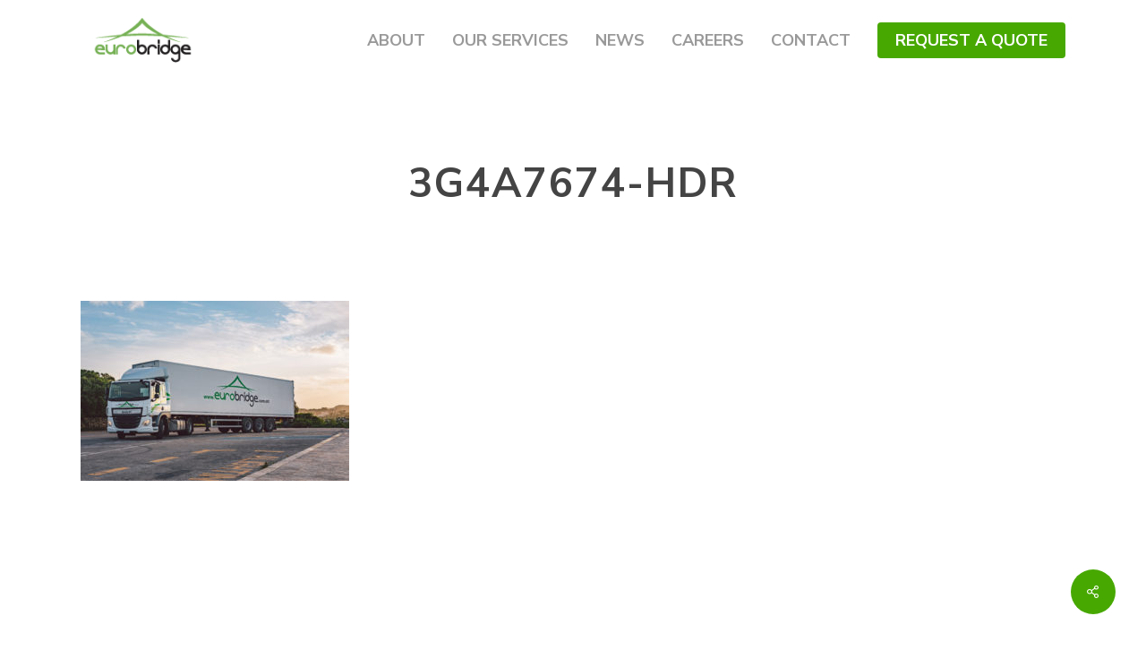

--- FILE ---
content_type: text/html; charset=utf-8
request_url: https://www.google.com/recaptcha/api2/anchor?ar=1&k=6LeBWNAZAAAAAA-SHvS0UfVBj8fZ4phXseI63bl1&co=aHR0cHM6Ly9ldXJvYnJpZGdlLmNvbS5tdDo0NDM.&hl=en&v=N67nZn4AqZkNcbeMu4prBgzg&size=invisible&anchor-ms=20000&execute-ms=30000&cb=ispyphioabaw
body_size: 48779
content:
<!DOCTYPE HTML><html dir="ltr" lang="en"><head><meta http-equiv="Content-Type" content="text/html; charset=UTF-8">
<meta http-equiv="X-UA-Compatible" content="IE=edge">
<title>reCAPTCHA</title>
<style type="text/css">
/* cyrillic-ext */
@font-face {
  font-family: 'Roboto';
  font-style: normal;
  font-weight: 400;
  font-stretch: 100%;
  src: url(//fonts.gstatic.com/s/roboto/v48/KFO7CnqEu92Fr1ME7kSn66aGLdTylUAMa3GUBHMdazTgWw.woff2) format('woff2');
  unicode-range: U+0460-052F, U+1C80-1C8A, U+20B4, U+2DE0-2DFF, U+A640-A69F, U+FE2E-FE2F;
}
/* cyrillic */
@font-face {
  font-family: 'Roboto';
  font-style: normal;
  font-weight: 400;
  font-stretch: 100%;
  src: url(//fonts.gstatic.com/s/roboto/v48/KFO7CnqEu92Fr1ME7kSn66aGLdTylUAMa3iUBHMdazTgWw.woff2) format('woff2');
  unicode-range: U+0301, U+0400-045F, U+0490-0491, U+04B0-04B1, U+2116;
}
/* greek-ext */
@font-face {
  font-family: 'Roboto';
  font-style: normal;
  font-weight: 400;
  font-stretch: 100%;
  src: url(//fonts.gstatic.com/s/roboto/v48/KFO7CnqEu92Fr1ME7kSn66aGLdTylUAMa3CUBHMdazTgWw.woff2) format('woff2');
  unicode-range: U+1F00-1FFF;
}
/* greek */
@font-face {
  font-family: 'Roboto';
  font-style: normal;
  font-weight: 400;
  font-stretch: 100%;
  src: url(//fonts.gstatic.com/s/roboto/v48/KFO7CnqEu92Fr1ME7kSn66aGLdTylUAMa3-UBHMdazTgWw.woff2) format('woff2');
  unicode-range: U+0370-0377, U+037A-037F, U+0384-038A, U+038C, U+038E-03A1, U+03A3-03FF;
}
/* math */
@font-face {
  font-family: 'Roboto';
  font-style: normal;
  font-weight: 400;
  font-stretch: 100%;
  src: url(//fonts.gstatic.com/s/roboto/v48/KFO7CnqEu92Fr1ME7kSn66aGLdTylUAMawCUBHMdazTgWw.woff2) format('woff2');
  unicode-range: U+0302-0303, U+0305, U+0307-0308, U+0310, U+0312, U+0315, U+031A, U+0326-0327, U+032C, U+032F-0330, U+0332-0333, U+0338, U+033A, U+0346, U+034D, U+0391-03A1, U+03A3-03A9, U+03B1-03C9, U+03D1, U+03D5-03D6, U+03F0-03F1, U+03F4-03F5, U+2016-2017, U+2034-2038, U+203C, U+2040, U+2043, U+2047, U+2050, U+2057, U+205F, U+2070-2071, U+2074-208E, U+2090-209C, U+20D0-20DC, U+20E1, U+20E5-20EF, U+2100-2112, U+2114-2115, U+2117-2121, U+2123-214F, U+2190, U+2192, U+2194-21AE, U+21B0-21E5, U+21F1-21F2, U+21F4-2211, U+2213-2214, U+2216-22FF, U+2308-230B, U+2310, U+2319, U+231C-2321, U+2336-237A, U+237C, U+2395, U+239B-23B7, U+23D0, U+23DC-23E1, U+2474-2475, U+25AF, U+25B3, U+25B7, U+25BD, U+25C1, U+25CA, U+25CC, U+25FB, U+266D-266F, U+27C0-27FF, U+2900-2AFF, U+2B0E-2B11, U+2B30-2B4C, U+2BFE, U+3030, U+FF5B, U+FF5D, U+1D400-1D7FF, U+1EE00-1EEFF;
}
/* symbols */
@font-face {
  font-family: 'Roboto';
  font-style: normal;
  font-weight: 400;
  font-stretch: 100%;
  src: url(//fonts.gstatic.com/s/roboto/v48/KFO7CnqEu92Fr1ME7kSn66aGLdTylUAMaxKUBHMdazTgWw.woff2) format('woff2');
  unicode-range: U+0001-000C, U+000E-001F, U+007F-009F, U+20DD-20E0, U+20E2-20E4, U+2150-218F, U+2190, U+2192, U+2194-2199, U+21AF, U+21E6-21F0, U+21F3, U+2218-2219, U+2299, U+22C4-22C6, U+2300-243F, U+2440-244A, U+2460-24FF, U+25A0-27BF, U+2800-28FF, U+2921-2922, U+2981, U+29BF, U+29EB, U+2B00-2BFF, U+4DC0-4DFF, U+FFF9-FFFB, U+10140-1018E, U+10190-1019C, U+101A0, U+101D0-101FD, U+102E0-102FB, U+10E60-10E7E, U+1D2C0-1D2D3, U+1D2E0-1D37F, U+1F000-1F0FF, U+1F100-1F1AD, U+1F1E6-1F1FF, U+1F30D-1F30F, U+1F315, U+1F31C, U+1F31E, U+1F320-1F32C, U+1F336, U+1F378, U+1F37D, U+1F382, U+1F393-1F39F, U+1F3A7-1F3A8, U+1F3AC-1F3AF, U+1F3C2, U+1F3C4-1F3C6, U+1F3CA-1F3CE, U+1F3D4-1F3E0, U+1F3ED, U+1F3F1-1F3F3, U+1F3F5-1F3F7, U+1F408, U+1F415, U+1F41F, U+1F426, U+1F43F, U+1F441-1F442, U+1F444, U+1F446-1F449, U+1F44C-1F44E, U+1F453, U+1F46A, U+1F47D, U+1F4A3, U+1F4B0, U+1F4B3, U+1F4B9, U+1F4BB, U+1F4BF, U+1F4C8-1F4CB, U+1F4D6, U+1F4DA, U+1F4DF, U+1F4E3-1F4E6, U+1F4EA-1F4ED, U+1F4F7, U+1F4F9-1F4FB, U+1F4FD-1F4FE, U+1F503, U+1F507-1F50B, U+1F50D, U+1F512-1F513, U+1F53E-1F54A, U+1F54F-1F5FA, U+1F610, U+1F650-1F67F, U+1F687, U+1F68D, U+1F691, U+1F694, U+1F698, U+1F6AD, U+1F6B2, U+1F6B9-1F6BA, U+1F6BC, U+1F6C6-1F6CF, U+1F6D3-1F6D7, U+1F6E0-1F6EA, U+1F6F0-1F6F3, U+1F6F7-1F6FC, U+1F700-1F7FF, U+1F800-1F80B, U+1F810-1F847, U+1F850-1F859, U+1F860-1F887, U+1F890-1F8AD, U+1F8B0-1F8BB, U+1F8C0-1F8C1, U+1F900-1F90B, U+1F93B, U+1F946, U+1F984, U+1F996, U+1F9E9, U+1FA00-1FA6F, U+1FA70-1FA7C, U+1FA80-1FA89, U+1FA8F-1FAC6, U+1FACE-1FADC, U+1FADF-1FAE9, U+1FAF0-1FAF8, U+1FB00-1FBFF;
}
/* vietnamese */
@font-face {
  font-family: 'Roboto';
  font-style: normal;
  font-weight: 400;
  font-stretch: 100%;
  src: url(//fonts.gstatic.com/s/roboto/v48/KFO7CnqEu92Fr1ME7kSn66aGLdTylUAMa3OUBHMdazTgWw.woff2) format('woff2');
  unicode-range: U+0102-0103, U+0110-0111, U+0128-0129, U+0168-0169, U+01A0-01A1, U+01AF-01B0, U+0300-0301, U+0303-0304, U+0308-0309, U+0323, U+0329, U+1EA0-1EF9, U+20AB;
}
/* latin-ext */
@font-face {
  font-family: 'Roboto';
  font-style: normal;
  font-weight: 400;
  font-stretch: 100%;
  src: url(//fonts.gstatic.com/s/roboto/v48/KFO7CnqEu92Fr1ME7kSn66aGLdTylUAMa3KUBHMdazTgWw.woff2) format('woff2');
  unicode-range: U+0100-02BA, U+02BD-02C5, U+02C7-02CC, U+02CE-02D7, U+02DD-02FF, U+0304, U+0308, U+0329, U+1D00-1DBF, U+1E00-1E9F, U+1EF2-1EFF, U+2020, U+20A0-20AB, U+20AD-20C0, U+2113, U+2C60-2C7F, U+A720-A7FF;
}
/* latin */
@font-face {
  font-family: 'Roboto';
  font-style: normal;
  font-weight: 400;
  font-stretch: 100%;
  src: url(//fonts.gstatic.com/s/roboto/v48/KFO7CnqEu92Fr1ME7kSn66aGLdTylUAMa3yUBHMdazQ.woff2) format('woff2');
  unicode-range: U+0000-00FF, U+0131, U+0152-0153, U+02BB-02BC, U+02C6, U+02DA, U+02DC, U+0304, U+0308, U+0329, U+2000-206F, U+20AC, U+2122, U+2191, U+2193, U+2212, U+2215, U+FEFF, U+FFFD;
}
/* cyrillic-ext */
@font-face {
  font-family: 'Roboto';
  font-style: normal;
  font-weight: 500;
  font-stretch: 100%;
  src: url(//fonts.gstatic.com/s/roboto/v48/KFO7CnqEu92Fr1ME7kSn66aGLdTylUAMa3GUBHMdazTgWw.woff2) format('woff2');
  unicode-range: U+0460-052F, U+1C80-1C8A, U+20B4, U+2DE0-2DFF, U+A640-A69F, U+FE2E-FE2F;
}
/* cyrillic */
@font-face {
  font-family: 'Roboto';
  font-style: normal;
  font-weight: 500;
  font-stretch: 100%;
  src: url(//fonts.gstatic.com/s/roboto/v48/KFO7CnqEu92Fr1ME7kSn66aGLdTylUAMa3iUBHMdazTgWw.woff2) format('woff2');
  unicode-range: U+0301, U+0400-045F, U+0490-0491, U+04B0-04B1, U+2116;
}
/* greek-ext */
@font-face {
  font-family: 'Roboto';
  font-style: normal;
  font-weight: 500;
  font-stretch: 100%;
  src: url(//fonts.gstatic.com/s/roboto/v48/KFO7CnqEu92Fr1ME7kSn66aGLdTylUAMa3CUBHMdazTgWw.woff2) format('woff2');
  unicode-range: U+1F00-1FFF;
}
/* greek */
@font-face {
  font-family: 'Roboto';
  font-style: normal;
  font-weight: 500;
  font-stretch: 100%;
  src: url(//fonts.gstatic.com/s/roboto/v48/KFO7CnqEu92Fr1ME7kSn66aGLdTylUAMa3-UBHMdazTgWw.woff2) format('woff2');
  unicode-range: U+0370-0377, U+037A-037F, U+0384-038A, U+038C, U+038E-03A1, U+03A3-03FF;
}
/* math */
@font-face {
  font-family: 'Roboto';
  font-style: normal;
  font-weight: 500;
  font-stretch: 100%;
  src: url(//fonts.gstatic.com/s/roboto/v48/KFO7CnqEu92Fr1ME7kSn66aGLdTylUAMawCUBHMdazTgWw.woff2) format('woff2');
  unicode-range: U+0302-0303, U+0305, U+0307-0308, U+0310, U+0312, U+0315, U+031A, U+0326-0327, U+032C, U+032F-0330, U+0332-0333, U+0338, U+033A, U+0346, U+034D, U+0391-03A1, U+03A3-03A9, U+03B1-03C9, U+03D1, U+03D5-03D6, U+03F0-03F1, U+03F4-03F5, U+2016-2017, U+2034-2038, U+203C, U+2040, U+2043, U+2047, U+2050, U+2057, U+205F, U+2070-2071, U+2074-208E, U+2090-209C, U+20D0-20DC, U+20E1, U+20E5-20EF, U+2100-2112, U+2114-2115, U+2117-2121, U+2123-214F, U+2190, U+2192, U+2194-21AE, U+21B0-21E5, U+21F1-21F2, U+21F4-2211, U+2213-2214, U+2216-22FF, U+2308-230B, U+2310, U+2319, U+231C-2321, U+2336-237A, U+237C, U+2395, U+239B-23B7, U+23D0, U+23DC-23E1, U+2474-2475, U+25AF, U+25B3, U+25B7, U+25BD, U+25C1, U+25CA, U+25CC, U+25FB, U+266D-266F, U+27C0-27FF, U+2900-2AFF, U+2B0E-2B11, U+2B30-2B4C, U+2BFE, U+3030, U+FF5B, U+FF5D, U+1D400-1D7FF, U+1EE00-1EEFF;
}
/* symbols */
@font-face {
  font-family: 'Roboto';
  font-style: normal;
  font-weight: 500;
  font-stretch: 100%;
  src: url(//fonts.gstatic.com/s/roboto/v48/KFO7CnqEu92Fr1ME7kSn66aGLdTylUAMaxKUBHMdazTgWw.woff2) format('woff2');
  unicode-range: U+0001-000C, U+000E-001F, U+007F-009F, U+20DD-20E0, U+20E2-20E4, U+2150-218F, U+2190, U+2192, U+2194-2199, U+21AF, U+21E6-21F0, U+21F3, U+2218-2219, U+2299, U+22C4-22C6, U+2300-243F, U+2440-244A, U+2460-24FF, U+25A0-27BF, U+2800-28FF, U+2921-2922, U+2981, U+29BF, U+29EB, U+2B00-2BFF, U+4DC0-4DFF, U+FFF9-FFFB, U+10140-1018E, U+10190-1019C, U+101A0, U+101D0-101FD, U+102E0-102FB, U+10E60-10E7E, U+1D2C0-1D2D3, U+1D2E0-1D37F, U+1F000-1F0FF, U+1F100-1F1AD, U+1F1E6-1F1FF, U+1F30D-1F30F, U+1F315, U+1F31C, U+1F31E, U+1F320-1F32C, U+1F336, U+1F378, U+1F37D, U+1F382, U+1F393-1F39F, U+1F3A7-1F3A8, U+1F3AC-1F3AF, U+1F3C2, U+1F3C4-1F3C6, U+1F3CA-1F3CE, U+1F3D4-1F3E0, U+1F3ED, U+1F3F1-1F3F3, U+1F3F5-1F3F7, U+1F408, U+1F415, U+1F41F, U+1F426, U+1F43F, U+1F441-1F442, U+1F444, U+1F446-1F449, U+1F44C-1F44E, U+1F453, U+1F46A, U+1F47D, U+1F4A3, U+1F4B0, U+1F4B3, U+1F4B9, U+1F4BB, U+1F4BF, U+1F4C8-1F4CB, U+1F4D6, U+1F4DA, U+1F4DF, U+1F4E3-1F4E6, U+1F4EA-1F4ED, U+1F4F7, U+1F4F9-1F4FB, U+1F4FD-1F4FE, U+1F503, U+1F507-1F50B, U+1F50D, U+1F512-1F513, U+1F53E-1F54A, U+1F54F-1F5FA, U+1F610, U+1F650-1F67F, U+1F687, U+1F68D, U+1F691, U+1F694, U+1F698, U+1F6AD, U+1F6B2, U+1F6B9-1F6BA, U+1F6BC, U+1F6C6-1F6CF, U+1F6D3-1F6D7, U+1F6E0-1F6EA, U+1F6F0-1F6F3, U+1F6F7-1F6FC, U+1F700-1F7FF, U+1F800-1F80B, U+1F810-1F847, U+1F850-1F859, U+1F860-1F887, U+1F890-1F8AD, U+1F8B0-1F8BB, U+1F8C0-1F8C1, U+1F900-1F90B, U+1F93B, U+1F946, U+1F984, U+1F996, U+1F9E9, U+1FA00-1FA6F, U+1FA70-1FA7C, U+1FA80-1FA89, U+1FA8F-1FAC6, U+1FACE-1FADC, U+1FADF-1FAE9, U+1FAF0-1FAF8, U+1FB00-1FBFF;
}
/* vietnamese */
@font-face {
  font-family: 'Roboto';
  font-style: normal;
  font-weight: 500;
  font-stretch: 100%;
  src: url(//fonts.gstatic.com/s/roboto/v48/KFO7CnqEu92Fr1ME7kSn66aGLdTylUAMa3OUBHMdazTgWw.woff2) format('woff2');
  unicode-range: U+0102-0103, U+0110-0111, U+0128-0129, U+0168-0169, U+01A0-01A1, U+01AF-01B0, U+0300-0301, U+0303-0304, U+0308-0309, U+0323, U+0329, U+1EA0-1EF9, U+20AB;
}
/* latin-ext */
@font-face {
  font-family: 'Roboto';
  font-style: normal;
  font-weight: 500;
  font-stretch: 100%;
  src: url(//fonts.gstatic.com/s/roboto/v48/KFO7CnqEu92Fr1ME7kSn66aGLdTylUAMa3KUBHMdazTgWw.woff2) format('woff2');
  unicode-range: U+0100-02BA, U+02BD-02C5, U+02C7-02CC, U+02CE-02D7, U+02DD-02FF, U+0304, U+0308, U+0329, U+1D00-1DBF, U+1E00-1E9F, U+1EF2-1EFF, U+2020, U+20A0-20AB, U+20AD-20C0, U+2113, U+2C60-2C7F, U+A720-A7FF;
}
/* latin */
@font-face {
  font-family: 'Roboto';
  font-style: normal;
  font-weight: 500;
  font-stretch: 100%;
  src: url(//fonts.gstatic.com/s/roboto/v48/KFO7CnqEu92Fr1ME7kSn66aGLdTylUAMa3yUBHMdazQ.woff2) format('woff2');
  unicode-range: U+0000-00FF, U+0131, U+0152-0153, U+02BB-02BC, U+02C6, U+02DA, U+02DC, U+0304, U+0308, U+0329, U+2000-206F, U+20AC, U+2122, U+2191, U+2193, U+2212, U+2215, U+FEFF, U+FFFD;
}
/* cyrillic-ext */
@font-face {
  font-family: 'Roboto';
  font-style: normal;
  font-weight: 900;
  font-stretch: 100%;
  src: url(//fonts.gstatic.com/s/roboto/v48/KFO7CnqEu92Fr1ME7kSn66aGLdTylUAMa3GUBHMdazTgWw.woff2) format('woff2');
  unicode-range: U+0460-052F, U+1C80-1C8A, U+20B4, U+2DE0-2DFF, U+A640-A69F, U+FE2E-FE2F;
}
/* cyrillic */
@font-face {
  font-family: 'Roboto';
  font-style: normal;
  font-weight: 900;
  font-stretch: 100%;
  src: url(//fonts.gstatic.com/s/roboto/v48/KFO7CnqEu92Fr1ME7kSn66aGLdTylUAMa3iUBHMdazTgWw.woff2) format('woff2');
  unicode-range: U+0301, U+0400-045F, U+0490-0491, U+04B0-04B1, U+2116;
}
/* greek-ext */
@font-face {
  font-family: 'Roboto';
  font-style: normal;
  font-weight: 900;
  font-stretch: 100%;
  src: url(//fonts.gstatic.com/s/roboto/v48/KFO7CnqEu92Fr1ME7kSn66aGLdTylUAMa3CUBHMdazTgWw.woff2) format('woff2');
  unicode-range: U+1F00-1FFF;
}
/* greek */
@font-face {
  font-family: 'Roboto';
  font-style: normal;
  font-weight: 900;
  font-stretch: 100%;
  src: url(//fonts.gstatic.com/s/roboto/v48/KFO7CnqEu92Fr1ME7kSn66aGLdTylUAMa3-UBHMdazTgWw.woff2) format('woff2');
  unicode-range: U+0370-0377, U+037A-037F, U+0384-038A, U+038C, U+038E-03A1, U+03A3-03FF;
}
/* math */
@font-face {
  font-family: 'Roboto';
  font-style: normal;
  font-weight: 900;
  font-stretch: 100%;
  src: url(//fonts.gstatic.com/s/roboto/v48/KFO7CnqEu92Fr1ME7kSn66aGLdTylUAMawCUBHMdazTgWw.woff2) format('woff2');
  unicode-range: U+0302-0303, U+0305, U+0307-0308, U+0310, U+0312, U+0315, U+031A, U+0326-0327, U+032C, U+032F-0330, U+0332-0333, U+0338, U+033A, U+0346, U+034D, U+0391-03A1, U+03A3-03A9, U+03B1-03C9, U+03D1, U+03D5-03D6, U+03F0-03F1, U+03F4-03F5, U+2016-2017, U+2034-2038, U+203C, U+2040, U+2043, U+2047, U+2050, U+2057, U+205F, U+2070-2071, U+2074-208E, U+2090-209C, U+20D0-20DC, U+20E1, U+20E5-20EF, U+2100-2112, U+2114-2115, U+2117-2121, U+2123-214F, U+2190, U+2192, U+2194-21AE, U+21B0-21E5, U+21F1-21F2, U+21F4-2211, U+2213-2214, U+2216-22FF, U+2308-230B, U+2310, U+2319, U+231C-2321, U+2336-237A, U+237C, U+2395, U+239B-23B7, U+23D0, U+23DC-23E1, U+2474-2475, U+25AF, U+25B3, U+25B7, U+25BD, U+25C1, U+25CA, U+25CC, U+25FB, U+266D-266F, U+27C0-27FF, U+2900-2AFF, U+2B0E-2B11, U+2B30-2B4C, U+2BFE, U+3030, U+FF5B, U+FF5D, U+1D400-1D7FF, U+1EE00-1EEFF;
}
/* symbols */
@font-face {
  font-family: 'Roboto';
  font-style: normal;
  font-weight: 900;
  font-stretch: 100%;
  src: url(//fonts.gstatic.com/s/roboto/v48/KFO7CnqEu92Fr1ME7kSn66aGLdTylUAMaxKUBHMdazTgWw.woff2) format('woff2');
  unicode-range: U+0001-000C, U+000E-001F, U+007F-009F, U+20DD-20E0, U+20E2-20E4, U+2150-218F, U+2190, U+2192, U+2194-2199, U+21AF, U+21E6-21F0, U+21F3, U+2218-2219, U+2299, U+22C4-22C6, U+2300-243F, U+2440-244A, U+2460-24FF, U+25A0-27BF, U+2800-28FF, U+2921-2922, U+2981, U+29BF, U+29EB, U+2B00-2BFF, U+4DC0-4DFF, U+FFF9-FFFB, U+10140-1018E, U+10190-1019C, U+101A0, U+101D0-101FD, U+102E0-102FB, U+10E60-10E7E, U+1D2C0-1D2D3, U+1D2E0-1D37F, U+1F000-1F0FF, U+1F100-1F1AD, U+1F1E6-1F1FF, U+1F30D-1F30F, U+1F315, U+1F31C, U+1F31E, U+1F320-1F32C, U+1F336, U+1F378, U+1F37D, U+1F382, U+1F393-1F39F, U+1F3A7-1F3A8, U+1F3AC-1F3AF, U+1F3C2, U+1F3C4-1F3C6, U+1F3CA-1F3CE, U+1F3D4-1F3E0, U+1F3ED, U+1F3F1-1F3F3, U+1F3F5-1F3F7, U+1F408, U+1F415, U+1F41F, U+1F426, U+1F43F, U+1F441-1F442, U+1F444, U+1F446-1F449, U+1F44C-1F44E, U+1F453, U+1F46A, U+1F47D, U+1F4A3, U+1F4B0, U+1F4B3, U+1F4B9, U+1F4BB, U+1F4BF, U+1F4C8-1F4CB, U+1F4D6, U+1F4DA, U+1F4DF, U+1F4E3-1F4E6, U+1F4EA-1F4ED, U+1F4F7, U+1F4F9-1F4FB, U+1F4FD-1F4FE, U+1F503, U+1F507-1F50B, U+1F50D, U+1F512-1F513, U+1F53E-1F54A, U+1F54F-1F5FA, U+1F610, U+1F650-1F67F, U+1F687, U+1F68D, U+1F691, U+1F694, U+1F698, U+1F6AD, U+1F6B2, U+1F6B9-1F6BA, U+1F6BC, U+1F6C6-1F6CF, U+1F6D3-1F6D7, U+1F6E0-1F6EA, U+1F6F0-1F6F3, U+1F6F7-1F6FC, U+1F700-1F7FF, U+1F800-1F80B, U+1F810-1F847, U+1F850-1F859, U+1F860-1F887, U+1F890-1F8AD, U+1F8B0-1F8BB, U+1F8C0-1F8C1, U+1F900-1F90B, U+1F93B, U+1F946, U+1F984, U+1F996, U+1F9E9, U+1FA00-1FA6F, U+1FA70-1FA7C, U+1FA80-1FA89, U+1FA8F-1FAC6, U+1FACE-1FADC, U+1FADF-1FAE9, U+1FAF0-1FAF8, U+1FB00-1FBFF;
}
/* vietnamese */
@font-face {
  font-family: 'Roboto';
  font-style: normal;
  font-weight: 900;
  font-stretch: 100%;
  src: url(//fonts.gstatic.com/s/roboto/v48/KFO7CnqEu92Fr1ME7kSn66aGLdTylUAMa3OUBHMdazTgWw.woff2) format('woff2');
  unicode-range: U+0102-0103, U+0110-0111, U+0128-0129, U+0168-0169, U+01A0-01A1, U+01AF-01B0, U+0300-0301, U+0303-0304, U+0308-0309, U+0323, U+0329, U+1EA0-1EF9, U+20AB;
}
/* latin-ext */
@font-face {
  font-family: 'Roboto';
  font-style: normal;
  font-weight: 900;
  font-stretch: 100%;
  src: url(//fonts.gstatic.com/s/roboto/v48/KFO7CnqEu92Fr1ME7kSn66aGLdTylUAMa3KUBHMdazTgWw.woff2) format('woff2');
  unicode-range: U+0100-02BA, U+02BD-02C5, U+02C7-02CC, U+02CE-02D7, U+02DD-02FF, U+0304, U+0308, U+0329, U+1D00-1DBF, U+1E00-1E9F, U+1EF2-1EFF, U+2020, U+20A0-20AB, U+20AD-20C0, U+2113, U+2C60-2C7F, U+A720-A7FF;
}
/* latin */
@font-face {
  font-family: 'Roboto';
  font-style: normal;
  font-weight: 900;
  font-stretch: 100%;
  src: url(//fonts.gstatic.com/s/roboto/v48/KFO7CnqEu92Fr1ME7kSn66aGLdTylUAMa3yUBHMdazQ.woff2) format('woff2');
  unicode-range: U+0000-00FF, U+0131, U+0152-0153, U+02BB-02BC, U+02C6, U+02DA, U+02DC, U+0304, U+0308, U+0329, U+2000-206F, U+20AC, U+2122, U+2191, U+2193, U+2212, U+2215, U+FEFF, U+FFFD;
}

</style>
<link rel="stylesheet" type="text/css" href="https://www.gstatic.com/recaptcha/releases/N67nZn4AqZkNcbeMu4prBgzg/styles__ltr.css">
<script nonce="z1hbgmBA1CF2jDzqz3_IdA" type="text/javascript">window['__recaptcha_api'] = 'https://www.google.com/recaptcha/api2/';</script>
<script type="text/javascript" src="https://www.gstatic.com/recaptcha/releases/N67nZn4AqZkNcbeMu4prBgzg/recaptcha__en.js" nonce="z1hbgmBA1CF2jDzqz3_IdA">
      
    </script></head>
<body><div id="rc-anchor-alert" class="rc-anchor-alert"></div>
<input type="hidden" id="recaptcha-token" value="[base64]">
<script type="text/javascript" nonce="z1hbgmBA1CF2jDzqz3_IdA">
      recaptcha.anchor.Main.init("[\x22ainput\x22,[\x22bgdata\x22,\x22\x22,\[base64]/[base64]/[base64]/[base64]/[base64]/UltsKytdPUU6KEU8MjA0OD9SW2wrK109RT4+NnwxOTI6KChFJjY0NTEyKT09NTUyOTYmJk0rMTxjLmxlbmd0aCYmKGMuY2hhckNvZGVBdChNKzEpJjY0NTEyKT09NTYzMjA/[base64]/[base64]/[base64]/[base64]/[base64]/[base64]/[base64]\x22,\[base64]\x22,\[base64]/V8O9w5pmw7TDv8KGwoPCq8KUw5jCqF9JUhkWBCV/Qx1tw6XCtcKZAcOjfyDCt0DDmMOHwr/DgyLDo8K/[base64]/CkigvwqrCmBvCjMKdw6LDtcOGGMOWw5bDtsKqaCYqMcK/w5zDp01Nw7XDvE3DpsKVNFDDm2lTWVkmw5vCu1rCjsKnwpDDq1pvwoEFw4VpwqcEYl/DgDDDkcKMw4/DlcKVXsKqZ2Z4bgzDlMKNETPDoUsDwrrCvm5Cw6UNB1RtTjVcwp3CtMKULwMmwonCgllUw44PwrvCnsODdQ7DgcKuwpPCr1TDjRVTw7PCjMKTBsK5wonCncOow7pCwpJqA8OZBcKlF8OVwovCusK9w6HDiXnCny7DvMO9XsKkw77CisK/TsOswoQ1XjLClC/DmmVawo3Cph9HwoTDtMOHIMOCZ8ODOjfDk2TCsMOZCsObwrZbw4rCp8K3wqLDtRs8MMOSAFTCu2rCn3rCvnTDqkANwrcTEcKzw4zDicKRwqRWaG/Cg01IDmLDlcOuXcKmZjtzw4UUU8OYZcOTwprCt8OdFgPDrsKLwpfDvyBLwqHCr8O+OMOcXsOzHiDCpMOVbcODfzQ5w7sewonClcOlLcO4OMOdwo/Cgw/[base64]/CosKRHgfCucKow6sOZVrCqG/[base64]/CsX4Dw4s2wqEuCsKIwpAFwqDDl0vDrcKdKkbCri8TYcO+PFjDmilgF29tbcKLwp3CmMK8w6VwJHLCncKrTD5Tw5UBO2LDrVvCp8KoaMKVbMO0QMKXw5fCjjrDnAzCj8Kww48aw54lMsKuwpXCrwHDghbCo1TDolTDmRTCggDDuHI0enPDtiFBQQxTFsK/YWjCh8OxwqrCv8KEw5p5wocXw6DDghLCnW9sN8OVEhhvRC/Cq8KgABHDlMKKwqvDqhEEEmXCvcOqwo1MQMOYwoULw6dxPMOgdUs+LMOMwq80Xn54wrU9bcOvwqAXwo18C8KoYgjCk8Otw6QAw6vCvsO0DsK+woBSUMOKZ0DDvFjCo0PCiwhjw5VYVw0NZS/[base64]/[base64]/A8K8dMOsZCUuwrY6wp/CgsK4McOIVMOywrdINMOJwq0Ow6XCmsOowq98w58/wpDDnAU1TwXDmcO0UsKSwoPDksK6H8KBKcOlAUjDi8K1w53CsztRwqbDksKZHsOvw7w2C8OUw5DCpSJFYUASwqA7Sm7Dg3VDw7LCksKCwp0uwpnDtsOVwpTCtcOBDW3CiEzCvQHDhcO7w5dBa8K/[base64]/w4xpw4LCkht9BsO9wo7CgcO3wqjDqMK9wr1VJcKyw4E1wqrDiTxWR007IMOVwo3DtsOmwqDCmMOiGHACdVFuIMKmwr93w4J/[base64]/[base64]/DrCIFwqjDnMOlCzpnFsK+wqZzRMKiw5nCjWI/MkUGSMKJSsKFwpLDpcOrwowCw5PDoBLDoMKzwrskw5dqw7QbHnXDuWBxw5zCkn/[base64]/PMKzw7fCtRwJG8OMS8OUwoBgw7/[base64]/Cu8OBaC7Dhl7Ctn/DqwDCnsKrXMKMNMOxwq5qJcKZw4JcTcK3w6wbccOrw6pEZmlmSEPDq8O3OUDDlyHDsXbCggjDpW9wbcKofQ8Pw6HDnMKrw5NOwo5ONsOSQirCvQLCpcKvw45BbnHDsMKZwp4RYsOBwonDgsKiTMKbw5bChwwaw4nDqRxNM8OUwp3CssO8BMK/[base64]/Ct8O/MirDncKIwo/CmMKww5rDvzAuA0wRw6sEwrTDrMKgw5Y7DsKEwqbDuC1NwrrCrl3DthvDk8KIw7MvwqoJYHEywopPAcOVwr4/[base64]/CtloFFsKqw5EAwrTCn8KjYh0BKMKEKnbCkh/CqcKwEMKXG0TCgsKKwrnDrgXCnsKfZj8Gw6VzBzvCs35bwpp/[base64]/ccO1w7VPDBHDrFrCucKWd8K/GMKSAcKqw5TClsKgwpkNw4bCt2pRw6/DgDvCt25Qw4kKcsKdDGXDncOFwqTDssKsfMKfcMONSk8XwrV+woYnUMOEw5/DqjDDhxdYLMOPFsK8wqjCrsKfworCoMOHw4PCvsKbK8O7PwJ2EMKwMWLDjsOGw64GQjAQU0TDisKuwpjDqzJCwqpcw6gIP0TCjMOow4vDnMK8wqUFGMKMwqbChl/DqMKyFRI7wp7Cok4iAMK3w4ouw6caecKDehtsbUhtw5x8w5jCpBoswo3Cp8KhK0nDvsKMw6PDgsO3wobCp8KVwotvwphFw5nDg3Jbw7TDuFIbwqPDssKgwrJQw7bCjgUGwr/ClXvCqcOQwo0Ow7gJWcO0IRRgwpzCmgDCoHDDt1jDv1HDuMKeC1tUwos5w43Cml/CnMOew60gwqozLsOvwpvDuMKIwonCgmEPw4HCtMK+CSYiw57CgCp6QnJdw6DDiVIbGEfCrQbCoTDCmsOqwovClnLCsGTDgcOFBVRew6bDpMKrwpPDusO3IcKfwokVZybDlxMfwqrDgFcmBMKPYcK7ByvCmsO/[base64]/wqrDh0DDncKZw7nClcOYOURKwoEzwoDCs8KLwoEFDMKzFWLCssObwrjDscKZwqnCii3DgQ3CtcOew5DDssOywoYKwohhPcOfwpEuwqpTY8O/wpARUsKyw7hBdsK8wrh7w7pIw5bCikDDnkzCp03CmcOGNcKGw6VgwrXCt8OUNcOCGBAME8KRcRdof8OGPcKJQsOqKsKBwpXCtlDChcOUw7zCh3HDvwcYKR/[base64]/NsOLdEDCjMOyQcO+bEzCvxrCmsOQA8ONwrrDshtQTD0bwprDiMKqw6TDg8Okw7bCv8KwRSVUw7rCuU3DhcOIw642REPCpMOFbDpgwqrDnsKYw5tgw53DtDcPw59Iwrc0SF3DiCYZw53DnMK1K8KCw4hkGBFsMTnDgMOACV/Cj8KsPGxnw6fCq2ZWwpbDpsOMDMKIw6/DsMOOel8EEMK1wpQ7V8OqeHkqZMOaw7DCvcKcw5jCscK1bsKXwpZ0QsKew47CjEnCt8OwRDTDjggawrsiwr7Cs8O/woJnQmfCqcOGBggvOldLwqfDqU9Aw7DCq8KMdMOAEnxvw5YhGsKxwqrCtcOpwqrDusOGal4rAiseLVc1w6XDhllJI8OUwo4ww5p6fsKTOMKHFsKxwqLDiMKcIcOYwonCncKJw7MJw448w7ItUMKQeSFPwo7DlMOuworCvMOCwq3Dk1jCj1/[base64]/ChsOHw51eBMK/KsOmccOpw7xDw5JCw5VCwq7Crw8Vw5HCjcKow519M8KyAC/DtMKSfAfCqn/DjsO/wrzCtDAJw4rCn8OBasOef8OAwoIAblFYw5/DlMObwog3WBTDlMKnwpfCi0Myw77DtsKje1LDt8OCPzfCtsOkFTjCt0wOwrXCrjjDpWRKwqVDQsK5JW9SwrfCpcK/w4bDkMKEw4vCtz1EdcK/wozDqsKdaBdyw6bDkT1vwoPDuhBWw7jDo8OHTkDDgGHDjsK9fEVXw6bCssOtw54DwojChsOIwoZ/w6nDgcKdCw5qTVMNM8KDw4zCtDgQwqNSOEjDqsKsf8OxHcKkVANFw4TDkTtYw6/Ch3fDvcOAw4sbWsOtwpl/[base64]/[base64]/DicOYwpY/airCvsKPw7XDpcOyHGbDkcO7wrjDkMKCBSTDpRIOwoJ9HMKOwpLDsSwcw6UJHMOMdGY4ZFV9w47DtEo3KsOBVMK1HkIGXWpnPMOkw5TCosK4LMKABXU2GEXCun8QehPDsMK/wq3CqhvDrnvDmcKJworCqyXCmD7Dv8OUSMK/GMKgw5vCmsOoMsONQcKaw7/[base64]/w6nCusKqI8OxF8KzwqXCg8K+w5hxw6HCucK7w7pJfcKKR8O+DsOHw7DCmk/CnsOTMhPDkk7Dq2sSwoDDjcKLDsO7wq4YwoY1GVo5wrggIcKjw6YoIjgJwpg1wrfDlxnCisKQFEEDw5jCrBRzJsOxwoLDjcOawrnCmiTDkcKRThxWwq/DjipmYcOywpRbw5bCjcO6w7I/w6xzwpfDsmhvYWjCtcO0KFVvw6fDvsOtEl50wqPCtFXCjxoLAxDCsnkdAg/Cr0XCvj1cNnHCiMO4w5DCmEnDulURWMOIw5kCVsO4wok0woDClsOOD1J/[base64]/CsMKdw5fDkcOmGFnDg8K6OcOEwq4CG8KpJMOhT8OSHXxWwpYlf8KsNW7DjjXDoybCrsK1Vw/[base64]/L1waYcO5w6/DksKfLsOQH8Kyw4MtNsOSw6/Dl8KrAgEpw4bCsiVocx1Ow4DCn8OTMsOAdg3CqVZCwodGfBzDvcOlwo9KejhyCsOvwqQqRsKSMMKkw49ww4Z1XjfCpw9hw5/Dt8KRNj0qw6A5w7Qoa8K/w73CtmzDisOAJMOjwoXCqDprLRnDvsKywrTCpHfDrGg/wotYOmrChsO4wpAmYcOJIsKjIgdDw5DChgASw70Bd3nDlcOxWmtEw6luw4fCucOfw7UQwr7Ct8O5RsK9w54pYR8sCDpLTsO8PcOuwoJEwpQBw4QQWMO0RAp0Fx02w53DqBDDlMOMFykoUn5Rw7/CsFldSRhKCkDDu1DDjAMNdH8qwpDDn0/CjRhPP0xbWEIOEcKqw7MfLgrCrcKAwpI2w5BTY8KcN8O2LkFCPMOaw59UwrlbwoPCuMO1XcKXSlbDqcKqM8KZwr/DsGdpw7bCrG7CiSfDpcOew4jDqMOJwpg2w64xED4Zwo8RfQR8wonDh8OXMsOIw6TCvMKQw5oHOcK4FjVkw6U7K8Kjwrgnwo9qIMKjw6R2woUMwozCpcK/[base64]/w4gRw7HCkMOzwojDnsOIH3XDg8KhwoPDtRPDnMO6ZcK1w6jCl8Odw4DCtRNGHsKUMlpMw4xmwq1OwqA2w5lAw5XDuh1SLcO5w7Fqw5xxdlkjwr7CuybDu8K/wpjCgRLDr8Ouw7vCqMOeYnJtBBcXLmRcEsOdwojCh8K1w7pwcVwwRMOTwqskZwvDhW5KenbDkgx7CnxzwqzDmsKqDBN2w4lpw5ojwr/Dv0DDscONKGXCgcOKw7R7w4wxwqU/[base64]/[base64]/CuDUiwoHDoV7DusOIw4hawrLDocOcwoxqw4YWwrl3w6oxNcKSM8OdHGHCpcKkP34sf8Onw6Zxw7fDrU/[base64]/bsK7YsO/HAfDiMKaw6FOVzh6SsOzJiILHsKewppnS8OwdsOXScOlKSXDjEhKHcKtwrFZwq/DnMKUwpHDu8KCEikQwowaOcORwrPCqMKiFcKmXcKOw7xpwpxNwoDDu0bCucKtEmY9bUXDoWnCsEwhZVBgVj3DokXDplzDv8OwdC8DW8KpwqfCvFHDvE/[base64]/DmMK+FD3Cn8OwaMKjdDZWS8OVF2/CozQ1w5vDhH/[base64]/Cu3jDosKKZ8KFwozCiAcKwp/Djl4kRcK/[base64]/[base64]/CsMO+V8KRwr7DjsKnGy/[base64]/UiXCl8KawpXCssKmwpjCoUAYEMKFwpoPUijCk8OCwr4jLQoJw63Cl8KcNsOpw5pWSAbCqsKwwoUKw6QJYMKFw5nDvcO4woDDqsKhTiDDo158OkjDo2EPTnA3IcOLwrsDW8OzFMOeU8Omw70qccKawog2PsK3ccKhWwUHw6/[base64]/[base64]/XmoJwrPChG14w4vCmMOPKTNzw7Rkw6DDsMOlRcK/[base64]/[base64]/DosO1cHUfwppkHMKsDMOQLsOtN8OmC8OrwqTDq8OTCHnDkTcawp3DqsK7QMKKwp0vw6TDn8KgFCZUVsKcw6XCv8KAUhoYDcOxw4t6w6PCrlbDncK5w7BBbMOUPcO+IsO4wpDCtMOWAUsLw7pvw6UZwpvDk2fCpsK+TcO7w6HDjn4ewqRiwoBewrZfwrnDl1/DoWvCmnZgw73Dp8OtwqfDklzChMKkw7vDgXvDlxjCoQ3DlsOFcEPDgR7DlMO9wp/[base64]/[base64]/DrAIvwqhxw78cwo08Lh/CpiYTwrrDssOSdcODFjPCm8KAw7Rqw4LDuSsYw6xgI1XCm3PCtWV6w5o8w69lw6BgM0zCm8KWwrAnXk8/SgsFSGRHUMOMRV8Ew7dSw5XCh8KuwoNABTB+w6s0eAN7wr7DjcOTDUnCpFZ8McKcR3d3fcKYw4/DhMOnwqMQBMKYK1oWMMK/[base64]/DkSbCu14pWMO3FHskw5BvwrXDqx7CkcOuwqBGRMKWZQLDp0TCgcKIZA/Ci1/CnUYqV8OcBVocXw/DjcObwp9JwqV1R8Ocw6XCtF/Dn8Oyw4AnwoTCiFjDu0xjSRzClFobUsKtBcKdK8OOasOtNcOFb0HDusKgYMOTw5/DisOjIcKtw6UzCXPCukHClSXCnMOfwq9XNFbChznCm0B6wrlzw4x3w7d1b21owpc9a8OWw5dVwpxyBEfDi8OCw7fDp8O2wocDISDDvgg4N8OFaMOSw7UnwprCoMKGNcOyw6/DiVbDoBvCgEbCvUTDjMKVDmXDrQR2IFbCs8OFwoXDmcKRwo/Cn8OtwoTDsT9lZj5DwqXDjBM+Z1ZBCV8UAcO0w6jCvUIBwqXCm25aw4FlYsKrMsONwrbCk8O/[base64]/w7wswpZVwpgTw5PDp8O5ThDDssKvYGDCqRzCsgrDg8O9wq/Cv8ONe8KrU8OUw6cpLcOsD8OFw5UxXFTDqzXDl8OHwo7CmQM8KMKvw50YTyQAQSZzw4fCtUnCgWwFGGHDgwDCqcKvw43Dp8Oow53ClGZwwp3CkFHDtsOFw7vDoWFkw7ZHNcOPw5fCiEAIwrrDqcKGwoV5wrLDiE3DnA/DnW7CnMO5wqHDqnrDi8KRWsOhRyvDjsO7QMK5DVxWZsKIWsOmw47DmMKbXsKuwojClsKPccOdw4t7w6nClcK4w61/[base64]/bDPCocKoP1EkBMKhwo/[base64]/Co2YPwoYwT8OJCMKsfSfDoybCicO+wqzDkcOGIDEIB0NOw4wyw5kJw5PDtcOVekbCgcKGw5F5aCZ/w7gdwprCpsOPwqUqBcOnw4XDggTDvnNNYsO6w5M+AcKoNFXDocKEwqxrwrjCnsKEHwHDncOVwr0Xw4Yvw6bCgAICXMKwMh9oQGTCvsK9KRM4w4HDqcKKIsO9w6/[base64]/ChwNww5PDpXzCrnzDomcEwp3DrcOAw43Dv0NVc8OXw44nMSBFwp4Tw4wnBsOkw5c6wpUUAClxwoxhXsKcw5XDpsOOwrUnKMOKwqjDisKawo4ZNxnCjMK+GsOEXyLDmhgHwq3DlRrCsxBUwq/ChcKCKMK+KSfCoMKpwos0FMOnw5fDmzAEwqE0PcOpfMK2w6fDi8Opa8KMwoh/V8OeHMO+Tkl2woTCvi7DljTCrQXCqyHDqzhjRzcGRGVdwpzDjsOowqBVdMK2OsKVw5TDnyjCl8Kowq0sQcKwfVQhw6Iiw59aLsOcJDEcw4M3MsKRSMO4XiXCvWVifMKxKkDDnG5eK8OUYcOwwpxmEMOjdMOWPsOBw58ZDQ9URDzCrQ7CpGvCtltFIVjDq8KOwo/Dv8OUHC7CpSLCvcOVw6rCrgTDtcOTw7dRRQXChHVUN0DCh8KvdSBcw5vCt8KscBFgC8KNZGHDk8KufWHDksKBw4p5aElpHsOAH8KoFBtHH0LDhGLCp3kjw6PDhcOSwqtCb13CnnRMScKywoDCmm/Cp2jCg8OaaMKowq9CLcKXFS8Iw7pcXcOdORM5wqrDo2htI1xyw6LCvWkhwp4LwrkvY3omTMK5w7FZw6IxSsKTw6NCFMOMXMOgBhzDkcKBfFZUwrrChcK4X1wGCQvCqsOew6h2Ujphw7gPwo7DosK5ccOyw4c5w5HCjXvClcKxwrjCo8OeB8OiAcOOwp/DnMO8csOmccKkwprCnxzDpnfDsHxJMnTDvMO9wpzCjT/CuMO9w5FEw6/CpBEIw6TDi1EdW8KYflrDmV7DkT/DuiTCkMKpw7srHsKwe8OYTsKjLcOHwq3CtMK5w6odw5hbw4hLekPDpH3DgcKsbsOAw5skw4zDunbDq8OqDGEbEcOmEsKWB0LCrsOlNRoNFsOrwoZMOE/DnnFrw5gBacKSAGgPw6vCjl/[base64]/[base64]/wp0Qw7LCosKEVCd/[base64]/Co8OWw7Y6F0HCvwhlw5QVFcOsRVp5wqPCtMO8CcK2wrDDkyRJOcK7f20VWcKacBjDgsK3R3PDlsKLwqYHSsK4w6/[base64]/w4fDkAjCsTvDmxYpwoogwp7DpQvCihFpIsOww7rDlmHDvsKXPzXDgCtuwprCncOVwps8w6YwYcOOw5TDiMOpfTxxaBjCuBs7wqpAwpR7F8K/w7fDicOvwqBaw5cBAhU9QhvCqsK5c0PDisKnD8OBYC/CsMK5w7DDncOsasOBwq8Mbxg1wqrCu8OKR0LDvMOfwoXChcKvwqgYH8KfOXUrOXJvAsOaV8KEZ8OSeyHCsUzCusOAw6gbXDfDgcKYwojDuTACcsOTwr94w5Rnw4tAwqfCoXMsQxvDjhfCscOsYMKhw5pYwqrCvMKpwqvDr8OUEltJQFfDo1s8w5fDgwo6K8OVE8K3w4/[base64]/CtsKKwoZdw4sIw7Rewok+wp7DlRAKEcKPRsOrw6HCoAtVw71zwr19N8O7wpbDiCnCv8K/[base64]/[base64]/DrjcTw5pgwqtKw6nCqGXDusOCKD3DlcOywopGBMKQwqvDtHTDvcKbwrgKw5JdYsKgO8O2IMK9ecKVD8OlfGrCp1PCjsO/w6nDjxjChwF7w5g5PXDDvcKPw4vCosO2dGrCnRnDgsKUwrvCnlNmBsKXwrkMw4DDhy3DpsKXwqE0wpoZTk3DizgzVwXDpMOxF8O7BcKvw63DpiwzasOmwpl0w7XCvW0xb8OZwqkEwqHDtsKQw5VwwqI2PCxPw6gMGFXCqsOlwqMww6/DqTgGw6lBZzVUA1nCo0NGwrzDkMK4U8KsDcOLQwLClcKbw6jDn8Kkw7RZwoFFJjrCjDvDiDFCworDlnwHKmnDgEZgX0M/[base64]/DokRsw6Vswpg5d8O2w6zDvnN9wocELUtHw6URAcOqLhHDgAgXw54DwrjCsnJlczFZwpIaJMKMGVxzFsKNCsKjMzBRwrzCv8Ouwqd+MjbCkRPChxXDp1VzTQzChzfDk8KcZsKYw7IfbCtMw5VhB3XClQt6IjpKOEJyGSdJwrJ3w5BCw6woP8K9IsOkfW/Cui53bhrCk8Kpw5bDiMO7w64nVMOOBWrCiVXDukp7wqBecMOIcBAxwqtdw5nCqcO0wqh0Kld4w6VrS3LCisOtXxM0O2dveHJLZRtbwp1cwqXCggkbw44hw5sKwo9dw6E/w7xnw7wowobCswzDhAYVw7/DjFtjNTIiWnRswpNDG2kBCHDCpMKNwrzDhFjDsz/[base64]/DsMOGwpolw7FrIk5fw47CoggMQcKRwpEGwo7CgsK0LRZtw7zDjG97w7XDl0V/G3zDqnnDtMOzFU5ww4XCocOrw5Evw7PCqGjCjTHCgm3DsGEiDgnClMKyw7d+AcK4PAJ+w6ISw7UQwqbDiQwILMOYw4rDmMK2wrvDp8K4C8KXNMOJB8OXbsKjAMOdw5DCisOPQcKZeDNWwpTCrsKPG8KuScKmYz/DtjbCsMOmwpfDlsOuODELw6LDm8O3wpxTw4zCrcOxwozDj8K5IljDjlDDtmrDuF7DsMKrMnbCjlAGXMOCw70XPcO3YcO+w5ZAw7HDi0fDjRs4w67Dn8KEw4UUB8KTNy4GBMOMGH/CgzzDh8OvRRoAcMKvbRUiwrlsTGvDk1EjPFLCpsOUw6gmemfCr37DnFfDqAZ9w6tqw6jDm8KAwqLDqsKhw6bDj0bCj8KmX2/CpsO2O8KmwqcnCcKoQsO8w4Y8w7N4cjfDi1fDgW8/MMKvDEvDmzDDgUxZbjZqwr5ew6pNw4BNw5fDszbDpsOIw59QZcKrOhrCrTYIwq/DlcOBXn4KYMO8BcONdG7Ds8OWNxBpw4sYBsKGNcKTNlclFcORw4vDhmNUw6gCwqzDlyTDog3CrmMTYSjDuMKRwqPChsOIcUXCrcOfdyAPBlQBw53CocK4RcKMaDrCnsOrRjlffHkMw68PWcK2wrLCp8OGwq19V8OQBE4nw4rCoxteKcKsw6jDmgoVaTs/wqnDpMOlOcK1wqrCuRInRcKYXXLDrljCpXAgw4ICKsOcQcObw7bCuDvDoFc8H8OqwqJNasOjw4DDlMKZwrojCXIKwoLChMOOZChQcz7CgzoGcMOgW8OaPXt9w67Dux/[base64]/wrbCn0/[base64]/GcO6U09RXcKNw5YtQj0BwpHDmAnCjSASw7fDuBXCrmLChnEGw7QRw7rDlV95EH3DuEnCl8Omw5lNw701JcKVw4rDgSHCocOdwodBw7rDg8O/w4zDhCPDs8KYw7QbTsOKdyPCssOsw4x4dGtew4cDS8OIwo7CoF/DsMORw5zCsDfCtMO8LlXDoXLCvBrCtQgyPcKZe8Ove8KKUsK6w6VpTMKFEU9lwoJVM8Kcw6nDsxYEQFB+dV8zw67DpMKVw5oLbsOPHDAObzpRYcK/AQ9YDh1lDyxzw5ooX8Odw7A0woHCl8O3wqZhYSAWCMKSw4gmwobDm8O4GcO3WMO6w5DDlMKWL1Abw4PCuMKOPcKraMK9w6/Cg8OFw50zUnQ4dsOLWxsvPHk2w7nClsKfcldLa2ZFA8KuwpBow4tTw4J0woQZw6/Cq24+DcOBw6ACB8OPwrfCmR9pw4bDiHHCucK9Z0LCl8OXSDRDwrB9w5A4w6RURsO3XcOZIHnCjcKjCcKccTAdRMOFwoQow455IMO+I1wfwp/DgXA0WsKoFm7CiVfCv8KPwqrClV9FP8KDG8KOeznDpcKTbgTCu8ObDE/Ch8KxGmzDgMKaeDbCjjnCgRzClhvDiyjDvz41w6fDrMOhUsKnw4w9wos9wpfCo8KXNFZWKSZawp3DicKLw7MCwo/Cik/Cnxp1J0TChcKEDzXDkcKoLBrDmMKKR1XDvzTDmcOJBTjCjAfDq8Oiwqp+asKLP197w5lOwr/Ch8K9w6Z5AkYYwqXDvMKMAcOywo3DscOUwrhlw7Y/[base64]/GgQRw7tEcD/DnsKLQ8KRw7oNSsKNWmLCkU/CrMKwwr7CnMK7w6VQI8K3ccKTwo3DtMKEw5tIw7XDnjrCk8K9wq8IRAhnHDJUwo/[base64]/DmXrCo8Kvwo0sAMOWwpHCty/[base64]/DvWBdw6ZzVcKuw4oqZsO3wpJ3wp53fnxGU0LDixh7WlpAw41ewrTDtMKIwqbDmk9hwr5SwrA/[base64]/Em3CohjDuh0cOAFTTSAiZGJWw7Jdw4FXwrrCjsKacsK9wo3CrgNfJ3F4VcKPYn/DgcKDw6bCp8K+XUXDl8OuMnTCl8KdX23CoCRuwp/[base64]/Cr38cw4/Csl/CvxPCg8OWIjzDrGscw7DCiBEZw4bDv8Kow4PDuTfCqMOmw6xfwpnDtnPCh8KkaS0jw5/DkhjDvMKyYcKzZMK2FTjCvUIyecKUd8K3GRDCu8Ozw6JoH2TDiUQtXMKvw67DisKSBMOlN8OCHsKxw7bCgmLDvwrDtcKDeMK7wqlFwp3DgyBgWGbDmjjCsnhAUmhDwoPDpVzCpcOsMDjChcK9c8KkVcKuRXXCisKCwpjDj8KqERLChH7DvEM/w6/ChMOQw7nCtMKxw79ybiDCn8KKwqxVFcOtw6fDqSPDgcOowrzDrRlxYcO6wqQRKMO3wrfCnntxFn/Dm2oSw6XDksK1wooafBTCvhJew5vDo3EhBFPDo2tPaMOwwqtHKMOZKQQvw5TCnMKEw5bDr8OAw5HDjlzDl8OjwrbCswjDu8O8w6nDhMKZw69fMBvDhcKIw6PDqcOcPlUUO3fDt8Ohw5ccbMOuf8Kjw5NhZcO+w4YmwobDuMOJw53Do8OGw4vChVbDpRjChF/Dr8OpVcKsTsOiQsOzwpXDvsOGL2DCiHVowqIsw4gaw7fCrsK8wqdtwo7CpV4dS1clwpAgw4rDsyXCuXd8wqfCtQZTLkDDtklewqfDszjChsOYe0M/OMO/w4vDssKlw5YBbcKcw5LCtWjCnSHCvAMKw5ppNAEew6pDwpYpw6JxLMOhYxPDncO/[base64]/DkMOvwokAf8K3wpvDgyUJRsO4dcK9wrrCjsKGHT7DqcKWJ8K/w4nDsgTCmz/Dn8OmFww2worDscOdTDoJw41Jwpc6HMOmw7FQLsKpwrvDrinCqQMiO8Kcw7HCvQRKw4XCpGVHw7VJw7IYw7Y4NHbCiQbCk27Cn8ONecOZPMKjwoXCv8KywqU4wqvDjsK+McO5w6BHw798SCgzBCsnwpLCn8KaXzfCpMOeCsK3AcKgWELCm8OEw4XDoTQfbS3DosK/c8O0wo8LbDHDoUROwpPDmy7CqGPDvsOuScKKbmHDmXnCkxPDisKFw6bCh8OJw4TDiB0vw4jDgMKrLsOKw6N8ccKdcMKMw40dOMKTwp95YcKRwq7CoGgVeRPCs8O4NWlqw61RwoHCvsK+IMK3woVXw6rDjsKENGFDJ8K1B8OAwqvCsFLDosKgw6nCp8O9GMOQwp/CnsKdDCnCv8KUFMOJwq8tAwtDNsObw5JeCcOAwo/[base64]/[base64]/[base64]/DqsK4w5XCpxfDisO5YcOmKcOkQjbCtsOowo7Di8O5wrHDoMK8HQ/[base64]/ChcOBcEXDp1zCtcKxYWDCk8KdTMO5wp/DhHjDicKww4DCnQo6w6Y6w77CksOEwpfCqGZdW2nDpn7Dm8O1PMKWGlZmFAVpUMKcwpB9wp/CmXxSw6sOwr8QNEZkw6k3RQvCh2nDuh9hwq9ew5jCosKpWcKREQg4wpfCt8OWP1h+woAqw5JoZRTDrcOfw5c6Y8O8wovDrCNGZ8ONwo7CpkBfwqgxE8KeAijCrnrDgMKRw5Bnw6jDscO5wrnCkMOheS/DrsONwoZTa8OZwpPDvHw2w4ANOwU7wq9ew7fDscOQTit8w6Zlw7DDn8K0LcKdw7Rew4gsH8K3wogmw4rDgB4BPhBuw4AKwp3Dt8Okw7HCkWYrwq1Rw4LCv0PDncOHwp9CX8OPCyHCk24ULS/DocOXBcKWw49+fFXCiAE2UcOGw7LCqcKCw7vCs8OHwrzCrcOzGxHCvcKRa8KZwqjClUdsDsOCw6HCsMKqwr3DuGvCh8OvVgpwY8OgP8K9Vi1ofsK/[base64]/DhMOLwprDtcORw6hrw5sCeMO+EXTCkMKowrvCj3rCjcOcw6TDpz4bP8O9w7TDkAjCsnbChcK8EGrDmhrClsOOU3PCgnpuX8KfwoHDvAQsaijCrMKLwqcNXksRwrLDlQbDlX9xFnlnw4/CrjQQQ2AcDArCvVhww4LDuHLCpjLDgsOhwr/Do3Yawo5QasOXw6DCocKqwqnDik5Ww79ew4LCmcKaFypYwpHDtMObw57CgAbCvMKGOEtkw7x2TxFIw7fDqDRBw4UcwoxeXMKNckYJwqVULsODw6sJNcKywq/DtcOHwpJOw57Ci8O5S8Kaw47DoMOpHMOJUMK+w6wWwr/[base64]/c8KEwrYhWVvDpMKZQSTCnsO/[base64]/DhhNkwpQLw4rDu8KEw7o/GHnCunAvw786wpDCrsO7Wl9sw6/Cp2NHDitVwoTCnMKgasKRw6rDjcOzwqPCr8Kgwoksw59pPQI9ZcKhwqbDmSU1w5jCu8OPMsOEw4/Do8KBwqTDlMOawoXCucKTwq/ChzTDgk3CrMOPwopbIsKtwpNvPyXDsVcbYRXDvcOBV8OIfMOJw7/ClgplfsK9Bm7DkMKucsK+wq51wqFmwq1RJcKGwoINbMOGUjNGwrJSw7DDnDzDhh0IBFHCqkjDhxhcw640wofCh38Uw7DCmMK9wqMkEmfDoXPDq8OCeQ\\u003d\\u003d\x22],null,[\x22conf\x22,null,\x226LeBWNAZAAAAAA-SHvS0UfVBj8fZ4phXseI63bl1\x22,0,null,null,null,0,[21,125,63,73,95,87,41,43,42,83,102,105,109,121],[7059694,832],0,null,null,null,null,0,null,0,null,700,1,null,0,\[base64]/76lBhnEnQkZnOKMAhnM8xEZ\x22,0,1,null,null,1,null,0,1,null,null,null,0],\x22https://eurobridge.com.mt:443\x22,null,[3,1,1],null,null,null,1,3600,[\x22https://www.google.com/intl/en/policies/privacy/\x22,\x22https://www.google.com/intl/en/policies/terms/\x22],\x22aiISJsyyCt0rmnWmVUbC2oVpcBp6KVLdenacyGw9UMY\\u003d\x22,1,0,null,1,1769414829468,0,0,[220],null,[121,74,242,124],\x22RC-8r6KAVFxomNYRQ\x22,null,null,null,null,null,\x220dAFcWeA5_xlPbij40mMEShlY8Sq5Qb7lni7WcflAjM9tdNDegGLNcWdMXkCJ66opux5hVQ3wnwO3SHAhVU2zXWnV69XpQ5_bIeA\x22,1769497629438]");
    </script></body></html>